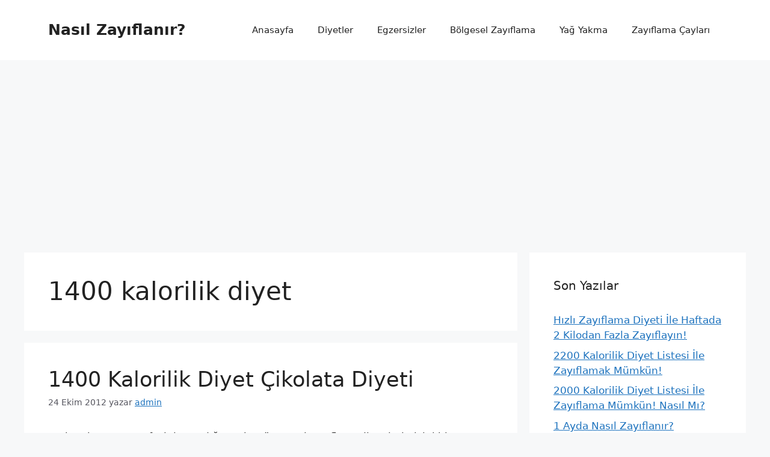

--- FILE ---
content_type: text/html; charset=utf-8
request_url: https://www.google.com/recaptcha/api2/aframe
body_size: 248
content:
<!DOCTYPE HTML><html><head><meta http-equiv="content-type" content="text/html; charset=UTF-8"></head><body><script nonce="VXKOKbDWEr2eOV6yUOh-zg">/** Anti-fraud and anti-abuse applications only. See google.com/recaptcha */ try{var clients={'sodar':'https://pagead2.googlesyndication.com/pagead/sodar?'};window.addEventListener("message",function(a){try{if(a.source===window.parent){var b=JSON.parse(a.data);var c=clients[b['id']];if(c){var d=document.createElement('img');d.src=c+b['params']+'&rc='+(localStorage.getItem("rc::a")?sessionStorage.getItem("rc::b"):"");window.document.body.appendChild(d);sessionStorage.setItem("rc::e",parseInt(sessionStorage.getItem("rc::e")||0)+1);localStorage.setItem("rc::h",'1768894289409');}}}catch(b){}});window.parent.postMessage("_grecaptcha_ready", "*");}catch(b){}</script></body></html>